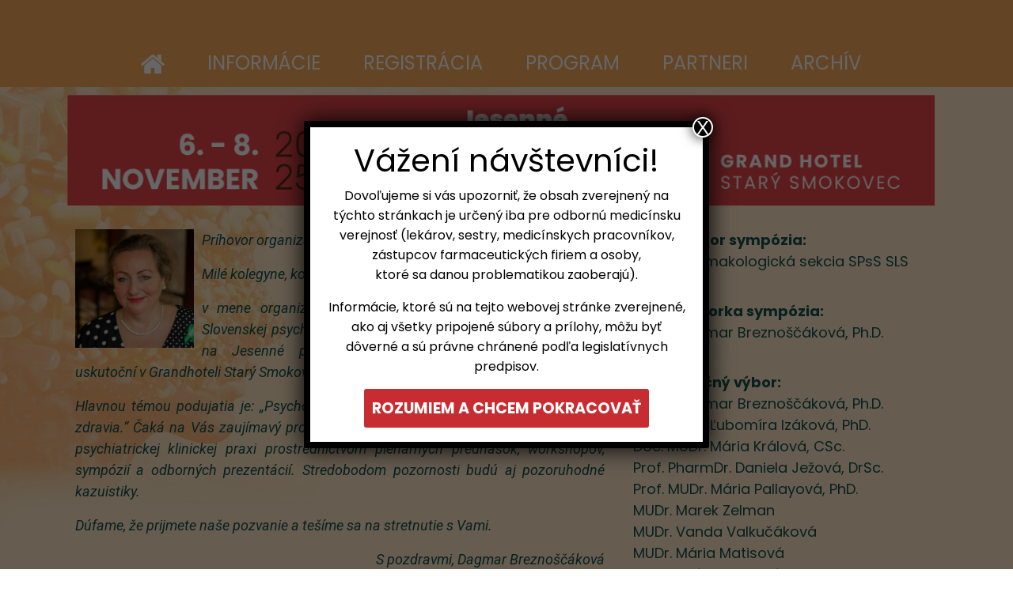

--- FILE ---
content_type: text/html; charset=UTF-8
request_url: https://www.jesennesympozium.sk/informacie/
body_size: 12583
content:


<!doctype html>
<!-- WEBING.SK | JESENNE SYMPOZIUM 2023 -->
<html lang="sk">
  <head>
    
    <meta charset="utf-8">
    <meta name="viewport" content="width=device-width, initial-scale=1">
	<link rel="icon" type="image/png" sizes="32x32" href="https://www.jesennesympozium.sk/wp-content/themes/jesennesympozium2024/favicon.png">
	



	<script src="https://code.jquery.com/jquery-3.5.1.min.js" integrity="sha256-9/aliU8dGd2tb6OSsuzixeV4y/faTqgFtohetphbbj0=" crossorigin="anonymous"></script>
	
		
	<link rel="preconnect" href="https://fonts.googleapis.com">
	<link rel="preconnect" href="https://fonts.gstatic.com" crossorigin>	
	
	<link href="https://fonts.googleapis.com/css2?family=Poppins:wght@400;700&display=swap" rel="stylesheet">

	
		
	<link href="https://cdn.jsdelivr.net/npm/bootstrap@5.1.3/dist/css/bootstrap.min.css" rel="stylesheet" integrity="sha384-1BmE4kWBq78iYhFldvKuhfTAU6auU8tT94WrHftjDbrCEXSU1oBoqyl2QvZ6jIW3" crossorigin="anonymous">
	<script src="https://cdn.jsdelivr.net/npm/bootstrap@5.1.3/dist/js/bootstrap.bundle.min.js" integrity="sha384-ka7Sk0Gln4gmtz2MlQnikT1wXgYsOg+OMhuP+IlRH9sENBO0LRn5q+8nbTov4+1p" crossorigin="anonymous"></script>	

	
	<link rel="stylesheet" href="https://www.jesennesympozium.sk/wp-content/themes/jesennesympozium2024/style.css?ver=11.6" type="text/css" media="screen" />
	<link rel="stylesheet" href="https://www.jesennesympozium.sk/wp-content/themes/jesennesympozium2024/style-menu.css?ver=4.3" type="text/css" media="screen" />
	
	
	

    <title>Jesenné sympózium | Informácie</title>
	

	<meta name='robots' content='max-image-preview:large' />
<link rel="alternate" title="oEmbed (JSON)" type="application/json+oembed" href="https://www.jesennesympozium.sk/wp-json/oembed/1.0/embed?url=https%3A%2F%2Fwww.jesennesympozium.sk%2Finformacie%2F" />
<link rel="alternate" title="oEmbed (XML)" type="text/xml+oembed" href="https://www.jesennesympozium.sk/wp-json/oembed/1.0/embed?url=https%3A%2F%2Fwww.jesennesympozium.sk%2Finformacie%2F&#038;format=xml" />
<style id='wp-img-auto-sizes-contain-inline-css' type='text/css'>
img:is([sizes=auto i],[sizes^="auto," i]){contain-intrinsic-size:3000px 1500px}
/*# sourceURL=wp-img-auto-sizes-contain-inline-css */
</style>
<style id='wp-emoji-styles-inline-css' type='text/css'>

	img.wp-smiley, img.emoji {
		display: inline !important;
		border: none !important;
		box-shadow: none !important;
		height: 1em !important;
		width: 1em !important;
		margin: 0 0.07em !important;
		vertical-align: -0.1em !important;
		background: none !important;
		padding: 0 !important;
	}
/*# sourceURL=wp-emoji-styles-inline-css */
</style>
<style id='classic-theme-styles-inline-css' type='text/css'>
/*! This file is auto-generated */
.wp-block-button__link{color:#fff;background-color:#32373c;border-radius:9999px;box-shadow:none;text-decoration:none;padding:calc(.667em + 2px) calc(1.333em + 2px);font-size:1.125em}.wp-block-file__button{background:#32373c;color:#fff;text-decoration:none}
/*# sourceURL=/wp-includes/css/classic-themes.min.css */
</style>
<link rel='stylesheet' id='elementor-icons-css' href='https://www.jesennesympozium.sk/wp-content/plugins/elementor/assets/lib/eicons/css/elementor-icons.min.css?ver=5.29.0' type='text/css' media='all' />
<link rel='stylesheet' id='elementor-frontend-css' href='https://www.jesennesympozium.sk/wp-content/plugins/elementor/assets/css/frontend-lite.min.css?ver=3.20.2' type='text/css' media='all' />
<link rel='stylesheet' id='swiper-css' href='https://www.jesennesympozium.sk/wp-content/plugins/elementor/assets/lib/swiper/v8/css/swiper.min.css?ver=8.4.5' type='text/css' media='all' />
<link rel='stylesheet' id='elementor-post-22-css' href='https://www.jesennesympozium.sk/wp-content/uploads/elementor/css/post-22.css?ver=1762181449' type='text/css' media='all' />
<link rel='stylesheet' id='elementor-post-12-css' href='https://www.jesennesympozium.sk/wp-content/uploads/elementor/css/post-12.css?ver=1762184239' type='text/css' media='all' />
<link rel='stylesheet' id='popup-maker-site-css' href='//www.jesennesympozium.sk/wp-content/uploads/pum/pum-site-styles.css?generated=1763724820&#038;ver=1.20.2' type='text/css' media='all' />
<link rel='stylesheet' id='google-fonts-1-css' href='https://fonts.googleapis.com/css?family=Roboto%3A100%2C100italic%2C200%2C200italic%2C300%2C300italic%2C400%2C400italic%2C500%2C500italic%2C600%2C600italic%2C700%2C700italic%2C800%2C800italic%2C900%2C900italic%7CRoboto+Slab%3A100%2C100italic%2C200%2C200italic%2C300%2C300italic%2C400%2C400italic%2C500%2C500italic%2C600%2C600italic%2C700%2C700italic%2C800%2C800italic%2C900%2C900italic&#038;display=swap&#038;subset=latin-ext&#038;ver=6.9' type='text/css' media='all' />
<link rel="preconnect" href="https://fonts.gstatic.com/" crossorigin><script type="text/javascript" src="https://www.jesennesympozium.sk/wp-includes/js/jquery/jquery.min.js?ver=3.7.1" id="jquery-core-js"></script>
<script type="text/javascript" src="https://www.jesennesympozium.sk/wp-includes/js/jquery/jquery-migrate.min.js?ver=3.4.1" id="jquery-migrate-js"></script>
<link rel="https://api.w.org/" href="https://www.jesennesympozium.sk/wp-json/" /><link rel="alternate" title="JSON" type="application/json" href="https://www.jesennesympozium.sk/wp-json/wp/v2/pages/12" /><link rel="EditURI" type="application/rsd+xml" title="RSD" href="https://www.jesennesympozium.sk/xmlrpc.php?rsd" />
<meta name="generator" content="WordPress 6.9" />
<link rel="canonical" href="https://www.jesennesympozium.sk/informacie/" />
<link rel='shortlink' href='https://www.jesennesympozium.sk/?p=12' />
<meta name="generator" content="Elementor 3.20.2; features: e_optimized_assets_loading, e_optimized_css_loading, additional_custom_breakpoints, block_editor_assets_optimize, e_image_loading_optimization; settings: css_print_method-external, google_font-enabled, font_display-swap">
	
	
  <style id='global-styles-inline-css' type='text/css'>
:root{--wp--preset--aspect-ratio--square: 1;--wp--preset--aspect-ratio--4-3: 4/3;--wp--preset--aspect-ratio--3-4: 3/4;--wp--preset--aspect-ratio--3-2: 3/2;--wp--preset--aspect-ratio--2-3: 2/3;--wp--preset--aspect-ratio--16-9: 16/9;--wp--preset--aspect-ratio--9-16: 9/16;--wp--preset--color--black: #000000;--wp--preset--color--cyan-bluish-gray: #abb8c3;--wp--preset--color--white: #ffffff;--wp--preset--color--pale-pink: #f78da7;--wp--preset--color--vivid-red: #cf2e2e;--wp--preset--color--luminous-vivid-orange: #ff6900;--wp--preset--color--luminous-vivid-amber: #fcb900;--wp--preset--color--light-green-cyan: #7bdcb5;--wp--preset--color--vivid-green-cyan: #00d084;--wp--preset--color--pale-cyan-blue: #8ed1fc;--wp--preset--color--vivid-cyan-blue: #0693e3;--wp--preset--color--vivid-purple: #9b51e0;--wp--preset--gradient--vivid-cyan-blue-to-vivid-purple: linear-gradient(135deg,rgb(6,147,227) 0%,rgb(155,81,224) 100%);--wp--preset--gradient--light-green-cyan-to-vivid-green-cyan: linear-gradient(135deg,rgb(122,220,180) 0%,rgb(0,208,130) 100%);--wp--preset--gradient--luminous-vivid-amber-to-luminous-vivid-orange: linear-gradient(135deg,rgb(252,185,0) 0%,rgb(255,105,0) 100%);--wp--preset--gradient--luminous-vivid-orange-to-vivid-red: linear-gradient(135deg,rgb(255,105,0) 0%,rgb(207,46,46) 100%);--wp--preset--gradient--very-light-gray-to-cyan-bluish-gray: linear-gradient(135deg,rgb(238,238,238) 0%,rgb(169,184,195) 100%);--wp--preset--gradient--cool-to-warm-spectrum: linear-gradient(135deg,rgb(74,234,220) 0%,rgb(151,120,209) 20%,rgb(207,42,186) 40%,rgb(238,44,130) 60%,rgb(251,105,98) 80%,rgb(254,248,76) 100%);--wp--preset--gradient--blush-light-purple: linear-gradient(135deg,rgb(255,206,236) 0%,rgb(152,150,240) 100%);--wp--preset--gradient--blush-bordeaux: linear-gradient(135deg,rgb(254,205,165) 0%,rgb(254,45,45) 50%,rgb(107,0,62) 100%);--wp--preset--gradient--luminous-dusk: linear-gradient(135deg,rgb(255,203,112) 0%,rgb(199,81,192) 50%,rgb(65,88,208) 100%);--wp--preset--gradient--pale-ocean: linear-gradient(135deg,rgb(255,245,203) 0%,rgb(182,227,212) 50%,rgb(51,167,181) 100%);--wp--preset--gradient--electric-grass: linear-gradient(135deg,rgb(202,248,128) 0%,rgb(113,206,126) 100%);--wp--preset--gradient--midnight: linear-gradient(135deg,rgb(2,3,129) 0%,rgb(40,116,252) 100%);--wp--preset--font-size--small: 13px;--wp--preset--font-size--medium: 20px;--wp--preset--font-size--large: 36px;--wp--preset--font-size--x-large: 42px;--wp--preset--spacing--20: 0.44rem;--wp--preset--spacing--30: 0.67rem;--wp--preset--spacing--40: 1rem;--wp--preset--spacing--50: 1.5rem;--wp--preset--spacing--60: 2.25rem;--wp--preset--spacing--70: 3.38rem;--wp--preset--spacing--80: 5.06rem;--wp--preset--shadow--natural: 6px 6px 9px rgba(0, 0, 0, 0.2);--wp--preset--shadow--deep: 12px 12px 50px rgba(0, 0, 0, 0.4);--wp--preset--shadow--sharp: 6px 6px 0px rgba(0, 0, 0, 0.2);--wp--preset--shadow--outlined: 6px 6px 0px -3px rgb(255, 255, 255), 6px 6px rgb(0, 0, 0);--wp--preset--shadow--crisp: 6px 6px 0px rgb(0, 0, 0);}:where(.is-layout-flex){gap: 0.5em;}:where(.is-layout-grid){gap: 0.5em;}body .is-layout-flex{display: flex;}.is-layout-flex{flex-wrap: wrap;align-items: center;}.is-layout-flex > :is(*, div){margin: 0;}body .is-layout-grid{display: grid;}.is-layout-grid > :is(*, div){margin: 0;}:where(.wp-block-columns.is-layout-flex){gap: 2em;}:where(.wp-block-columns.is-layout-grid){gap: 2em;}:where(.wp-block-post-template.is-layout-flex){gap: 1.25em;}:where(.wp-block-post-template.is-layout-grid){gap: 1.25em;}.has-black-color{color: var(--wp--preset--color--black) !important;}.has-cyan-bluish-gray-color{color: var(--wp--preset--color--cyan-bluish-gray) !important;}.has-white-color{color: var(--wp--preset--color--white) !important;}.has-pale-pink-color{color: var(--wp--preset--color--pale-pink) !important;}.has-vivid-red-color{color: var(--wp--preset--color--vivid-red) !important;}.has-luminous-vivid-orange-color{color: var(--wp--preset--color--luminous-vivid-orange) !important;}.has-luminous-vivid-amber-color{color: var(--wp--preset--color--luminous-vivid-amber) !important;}.has-light-green-cyan-color{color: var(--wp--preset--color--light-green-cyan) !important;}.has-vivid-green-cyan-color{color: var(--wp--preset--color--vivid-green-cyan) !important;}.has-pale-cyan-blue-color{color: var(--wp--preset--color--pale-cyan-blue) !important;}.has-vivid-cyan-blue-color{color: var(--wp--preset--color--vivid-cyan-blue) !important;}.has-vivid-purple-color{color: var(--wp--preset--color--vivid-purple) !important;}.has-black-background-color{background-color: var(--wp--preset--color--black) !important;}.has-cyan-bluish-gray-background-color{background-color: var(--wp--preset--color--cyan-bluish-gray) !important;}.has-white-background-color{background-color: var(--wp--preset--color--white) !important;}.has-pale-pink-background-color{background-color: var(--wp--preset--color--pale-pink) !important;}.has-vivid-red-background-color{background-color: var(--wp--preset--color--vivid-red) !important;}.has-luminous-vivid-orange-background-color{background-color: var(--wp--preset--color--luminous-vivid-orange) !important;}.has-luminous-vivid-amber-background-color{background-color: var(--wp--preset--color--luminous-vivid-amber) !important;}.has-light-green-cyan-background-color{background-color: var(--wp--preset--color--light-green-cyan) !important;}.has-vivid-green-cyan-background-color{background-color: var(--wp--preset--color--vivid-green-cyan) !important;}.has-pale-cyan-blue-background-color{background-color: var(--wp--preset--color--pale-cyan-blue) !important;}.has-vivid-cyan-blue-background-color{background-color: var(--wp--preset--color--vivid-cyan-blue) !important;}.has-vivid-purple-background-color{background-color: var(--wp--preset--color--vivid-purple) !important;}.has-black-border-color{border-color: var(--wp--preset--color--black) !important;}.has-cyan-bluish-gray-border-color{border-color: var(--wp--preset--color--cyan-bluish-gray) !important;}.has-white-border-color{border-color: var(--wp--preset--color--white) !important;}.has-pale-pink-border-color{border-color: var(--wp--preset--color--pale-pink) !important;}.has-vivid-red-border-color{border-color: var(--wp--preset--color--vivid-red) !important;}.has-luminous-vivid-orange-border-color{border-color: var(--wp--preset--color--luminous-vivid-orange) !important;}.has-luminous-vivid-amber-border-color{border-color: var(--wp--preset--color--luminous-vivid-amber) !important;}.has-light-green-cyan-border-color{border-color: var(--wp--preset--color--light-green-cyan) !important;}.has-vivid-green-cyan-border-color{border-color: var(--wp--preset--color--vivid-green-cyan) !important;}.has-pale-cyan-blue-border-color{border-color: var(--wp--preset--color--pale-cyan-blue) !important;}.has-vivid-cyan-blue-border-color{border-color: var(--wp--preset--color--vivid-cyan-blue) !important;}.has-vivid-purple-border-color{border-color: var(--wp--preset--color--vivid-purple) !important;}.has-vivid-cyan-blue-to-vivid-purple-gradient-background{background: var(--wp--preset--gradient--vivid-cyan-blue-to-vivid-purple) !important;}.has-light-green-cyan-to-vivid-green-cyan-gradient-background{background: var(--wp--preset--gradient--light-green-cyan-to-vivid-green-cyan) !important;}.has-luminous-vivid-amber-to-luminous-vivid-orange-gradient-background{background: var(--wp--preset--gradient--luminous-vivid-amber-to-luminous-vivid-orange) !important;}.has-luminous-vivid-orange-to-vivid-red-gradient-background{background: var(--wp--preset--gradient--luminous-vivid-orange-to-vivid-red) !important;}.has-very-light-gray-to-cyan-bluish-gray-gradient-background{background: var(--wp--preset--gradient--very-light-gray-to-cyan-bluish-gray) !important;}.has-cool-to-warm-spectrum-gradient-background{background: var(--wp--preset--gradient--cool-to-warm-spectrum) !important;}.has-blush-light-purple-gradient-background{background: var(--wp--preset--gradient--blush-light-purple) !important;}.has-blush-bordeaux-gradient-background{background: var(--wp--preset--gradient--blush-bordeaux) !important;}.has-luminous-dusk-gradient-background{background: var(--wp--preset--gradient--luminous-dusk) !important;}.has-pale-ocean-gradient-background{background: var(--wp--preset--gradient--pale-ocean) !important;}.has-electric-grass-gradient-background{background: var(--wp--preset--gradient--electric-grass) !important;}.has-midnight-gradient-background{background: var(--wp--preset--gradient--midnight) !important;}.has-small-font-size{font-size: var(--wp--preset--font-size--small) !important;}.has-medium-font-size{font-size: var(--wp--preset--font-size--medium) !important;}.has-large-font-size{font-size: var(--wp--preset--font-size--large) !important;}.has-x-large-font-size{font-size: var(--wp--preset--font-size--x-large) !important;}
/*# sourceURL=global-styles-inline-css */
</style>
</head>
  <body>
  
  



	<div id="top_heading_wrapper">
	
		
		
		<div id="top_opener"><img src="https://www.jesennesympozium.sk/wp-content/themes/jesennesympozium2024/images/top_menu_opener.svg" width="30"></div>
		<div id="top_menu">
			
			
		
			<ul>
				
	<li><a href="https://www.jesennesympozium.sk/"><span class="menu_anchor_span"><img src="https://www.jesennesympozium.sk/wp-content/themes/jesennesympozium2024/images/home.svg" width="30"></span></a></li>
	<li><a href="https://www.jesennesympozium.sk/informacie/"  onclick="javascript:return false;"><span class="menu_anchor_span">INFORMÁCIE</span></a></li>

	
	<li><a href="https://www.jesennesympozium.sk/registracia/" onclick="javascript:return false;"><span class="menu_anchor_span">REGISTRÁCIA</span></a></li>
	<li><a href="https://www.jesennesympozium.sk/program/" onclick="javascript:return false;"><span class="menu_anchor_span">PROGRAM</span></a></li>
	<li><a href="https://www.jesennesympozium.sk/partneri/" onclick="javascript:return false;"><span class="menu_anchor_span">PARTNERI</span></a></li>
	<li><a href="https://www.jesennesympozium.sk/archiv/"><span class="menu_anchor_span">ARCHÍV</span></a></li>
	
	
	
</ul>		
		
		
		</div>
	
	
	</div>
	
	<div style="clear:both;"></div>
	
	<div id="content_wrapper">
	
	
	
	
	<div class="container">
	            <!--<h1>Informácie</h1>-->
            		<div data-elementor-type="wp-page" data-elementor-id="12" class="elementor elementor-12">
						<section class="elementor-section elementor-top-section elementor-element elementor-element-74abe5d elementor-section-boxed elementor-section-height-default elementor-section-height-default" data-id="74abe5d" data-element_type="section">
						<div class="elementor-container elementor-column-gap-default">
					<div class="elementor-column elementor-col-100 elementor-top-column elementor-element elementor-element-1b8304f" data-id="1b8304f" data-element_type="column">
			<div class="elementor-widget-wrap elementor-element-populated">
						<div class="elementor-element elementor-element-5a63006 img-fluid elementor-widget elementor-widget-image" data-id="5a63006" data-element_type="widget" data-widget_type="image.default">
				<div class="elementor-widget-container">
			<style>/*! elementor - v3.20.0 - 20-03-2024 */
.elementor-widget-image{text-align:center}.elementor-widget-image a{display:inline-block}.elementor-widget-image a img[src$=".svg"]{width:48px}.elementor-widget-image img{vertical-align:middle;display:inline-block}</style>											<a href="https://www.kongresovyhotelchopok.sk/" target="_blank">
							<img fetchpriority="high" decoding="async" width="1200" height="153" src="https://www.jesennesympozium.sk/wp-content/uploads/2025/06/jesenne-sympozium-banner-2025-red-v3.png" class="attachment-full size-full wp-image-1082" alt="" srcset="https://www.jesennesympozium.sk/wp-content/uploads/2025/06/jesenne-sympozium-banner-2025-red-v3.png 1200w, https://www.jesennesympozium.sk/wp-content/uploads/2025/06/jesenne-sympozium-banner-2025-red-v3-300x38.png 300w, https://www.jesennesympozium.sk/wp-content/uploads/2025/06/jesenne-sympozium-banner-2025-red-v3-1024x131.png 1024w, https://www.jesennesympozium.sk/wp-content/uploads/2025/06/jesenne-sympozium-banner-2025-red-v3-768x98.png 768w" sizes="(max-width: 1200px) 100vw, 1200px" />								</a>
													</div>
				</div>
				<section class="elementor-section elementor-inner-section elementor-element elementor-element-cd868b9 elementor-section-boxed elementor-section-height-default elementor-section-height-default" data-id="cd868b9" data-element_type="section">
						<div class="elementor-container elementor-column-gap-default">
					<div class="elementor-column elementor-col-50 elementor-inner-column elementor-element elementor-element-29a44fc" data-id="29a44fc" data-element_type="column">
			<div class="elementor-widget-wrap elementor-element-populated">
						<div class="elementor-element elementor-element-6459185 elementor-widget__width-initial elementor-widget elementor-widget-text-editor" data-id="6459185" data-element_type="widget" data-widget_type="text-editor.default">
				<div class="elementor-widget-container">
			<style>/*! elementor - v3.20.0 - 20-03-2024 */
.elementor-widget-text-editor.elementor-drop-cap-view-stacked .elementor-drop-cap{background-color:#69727d;color:#fff}.elementor-widget-text-editor.elementor-drop-cap-view-framed .elementor-drop-cap{color:#69727d;border:3px solid;background-color:transparent}.elementor-widget-text-editor:not(.elementor-drop-cap-view-default) .elementor-drop-cap{margin-top:8px}.elementor-widget-text-editor:not(.elementor-drop-cap-view-default) .elementor-drop-cap-letter{width:1em;height:1em}.elementor-widget-text-editor .elementor-drop-cap{float:left;text-align:center;line-height:1;font-size:50px}.elementor-widget-text-editor .elementor-drop-cap-letter{display:inline-block}</style>				<p><img decoding="async" style="margin-right: 10px; margin-bottom: 10px;" src="https://www.jesennesympozium.sk/wp-content/uploads/2023/02/dagmar-breznoscakova-150x150.jpg" alt="" width="150" height="150" align="left" />Príhovor organizátora</p><p>Milé kolegyne, kolegovia, priatelia,</p><p>v mene organizačného výboru Psychofarmakologickej sekcie Slovenskej psychiatrickej spoločnosti SLS Vás srdečne pozývam na Jesenné psychofarmakologické sympózium, ktoré sa uskutoční v Grandhoteli Starý Smokovec v dňoch 6.- 8. novembra 2025.</p><p>Hlavnou témou podujatia je: &#8222;Psychofarmakológia pre lepšiu budúcnosť duševného zdravia.&#8220; Čaká na Vás zaujímavý program, ktorý ponúkne široké spektrum inovácií v psychiatrickej klinickej praxi prostredníctvom plenárnych prednášok, workshopov, sympózií a odborných prezentácií. Stredobodom pozornosti budú aj pozoruhodné kazuistiky.</p><p>Dúfame, že prijmete naše pozvanie a tešíme sa na stretnutie s Vami.</p><p style="text-align: right;">S pozdravmi, Dagmar Breznoščáková<br />a organizačný tím podujatia </p>						</div>
				</div>
					</div>
		</div>
				<div class="elementor-column elementor-col-50 elementor-inner-column elementor-element elementor-element-1f09053" data-id="1f09053" data-element_type="column">
			<div class="elementor-widget-wrap elementor-element-populated">
						<div class="elementor-element elementor-element-fcfbac7 elementor-widget elementor-widget-text-editor" data-id="fcfbac7" data-element_type="widget" data-widget_type="text-editor.default">
				<div class="elementor-widget-container">
							<p><b>Organizátor sympózia:<br /></b>Psychofarmakologická sekcia SPsS SLS</p>						</div>
				</div>
				<div class="elementor-element elementor-element-d2ae01a elementor-widget elementor-widget-text-editor" data-id="d2ae01a" data-element_type="widget" data-widget_type="text-editor.default">
				<div class="elementor-widget-container">
							<p><b>Koordinátorka sympózia:<br /></b>MUDr. Dagmar Breznoščáková, Ph.D.</p>						</div>
				</div>
				<div class="elementor-element elementor-element-2b50698 elementor-widget elementor-widget-text-editor" data-id="2b50698" data-element_type="widget" data-widget_type="text-editor.default">
				<div class="elementor-widget-container">
							<p><span style="font-weight: bold;">Organizačný výbor:<br></span>MUDr. Dagmar Breznoščáková, Ph.D.<br>Doc. MUDr. Ľubomíra Izáková, PhD.<br>Doc. MUDr. Mária Králová, CSc.<br>Prof. PharmDr. Daniela Ježová, DrSc.<br>Prof. MUDr. Mária Pallayová, PhD.&nbsp;&nbsp;<br>MUDr. Marek Zelman<br>MUDr. Vanda Valkučáková<br>MUDr. Mária Matisová<br>MUDr. Beáta Korbová</p>						</div>
				</div>
					</div>
		</div>
					</div>
		</section>
				<section class="elementor-section elementor-inner-section elementor-element elementor-element-79170ef p_bez_margin elementor-section-boxed elementor-section-height-default elementor-section-height-default" data-id="79170ef" data-element_type="section">
						<div class="elementor-container elementor-column-gap-default">
					<div class="elementor-column elementor-col-100 elementor-inner-column elementor-element elementor-element-1ef39ce" data-id="1ef39ce" data-element_type="column">
			<div class="elementor-widget-wrap">
							</div>
		</div>
					</div>
		</section>
				<section class="elementor-section elementor-inner-section elementor-element elementor-element-b883a61 p_bez_margin elementor-section-boxed elementor-section-height-default elementor-section-height-default" data-id="b883a61" data-element_type="section">
						<div class="elementor-container elementor-column-gap-default">
					<div class="elementor-column elementor-col-100 elementor-inner-column elementor-element elementor-element-34b2e74" data-id="34b2e74" data-element_type="column">
			<div class="elementor-widget-wrap elementor-element-populated">
						<div class="elementor-element elementor-element-212fd49 elementor-widget elementor-widget-text-editor" data-id="212fd49" data-element_type="widget" data-widget_type="text-editor.default">
				<div class="elementor-widget-container">
							<p><b>Hodnotenie ARS CME</b></p><p>Konferencia je zaradená do kontinuálneho medicínskeho vzdelávania ARS CME. Kredity budú účastníkovi priznané v zmysle vyhlášky MZ SR č. 74⁄2019 Z. z. v znení neskorších predpisov a na základe zmluvy medzi SLK, SLS a Európskou akreditačnou radou. Potvrdenie o účasti na vzdelávacej aktivite CME si nájdu účastníci na stránke cmeportal.sk – po prihlásení do svojho konta pod názvom danej aktivity.</p><p>Účastníkom, ktorí nemajú vytvorené konto, zašleme potvrdenie o účasti e‑mailom.</p><p>Sestry si kredity za aktivitu sústavného vzdelávania nájdu po prihlásení do svojho konta na sksapa.sk v časti moje kredity. </p><p> </p><p><b>Kredity za aktívnu účasť (za každý príspevok)</b></p><table style="border: none;"><tbody><tr><td style="border: none;">Prvý autor slovenský / zahraničný</td><td style="border: none;"><b>10 kreditov / 15 kreditov</b></td></tr><tr><td style="border: none;">Dvaja spoluautori slovenskí / zahraniční</td><td style="border: none;"><b>5 kreditov / 10 kreditov</b></td></tr></tbody></table>						</div>
				</div>
					</div>
		</div>
					</div>
		</section>
				<div class="elementor-element elementor-element-2fcfcec elementor-widget-divider--view-line elementor-widget elementor-widget-divider" data-id="2fcfcec" data-element_type="widget" data-widget_type="divider.default">
				<div class="elementor-widget-container">
			<style>/*! elementor - v3.20.0 - 20-03-2024 */
.elementor-widget-divider{--divider-border-style:none;--divider-border-width:1px;--divider-color:#0c0d0e;--divider-icon-size:20px;--divider-element-spacing:10px;--divider-pattern-height:24px;--divider-pattern-size:20px;--divider-pattern-url:none;--divider-pattern-repeat:repeat-x}.elementor-widget-divider .elementor-divider{display:flex}.elementor-widget-divider .elementor-divider__text{font-size:15px;line-height:1;max-width:95%}.elementor-widget-divider .elementor-divider__element{margin:0 var(--divider-element-spacing);flex-shrink:0}.elementor-widget-divider .elementor-icon{font-size:var(--divider-icon-size)}.elementor-widget-divider .elementor-divider-separator{display:flex;margin:0;direction:ltr}.elementor-widget-divider--view-line_icon .elementor-divider-separator,.elementor-widget-divider--view-line_text .elementor-divider-separator{align-items:center}.elementor-widget-divider--view-line_icon .elementor-divider-separator:after,.elementor-widget-divider--view-line_icon .elementor-divider-separator:before,.elementor-widget-divider--view-line_text .elementor-divider-separator:after,.elementor-widget-divider--view-line_text .elementor-divider-separator:before{display:block;content:"";border-block-end:0;flex-grow:1;border-block-start:var(--divider-border-width) var(--divider-border-style) var(--divider-color)}.elementor-widget-divider--element-align-left .elementor-divider .elementor-divider-separator>.elementor-divider__svg:first-of-type{flex-grow:0;flex-shrink:100}.elementor-widget-divider--element-align-left .elementor-divider-separator:before{content:none}.elementor-widget-divider--element-align-left .elementor-divider__element{margin-left:0}.elementor-widget-divider--element-align-right .elementor-divider .elementor-divider-separator>.elementor-divider__svg:last-of-type{flex-grow:0;flex-shrink:100}.elementor-widget-divider--element-align-right .elementor-divider-separator:after{content:none}.elementor-widget-divider--element-align-right .elementor-divider__element{margin-right:0}.elementor-widget-divider--element-align-start .elementor-divider .elementor-divider-separator>.elementor-divider__svg:first-of-type{flex-grow:0;flex-shrink:100}.elementor-widget-divider--element-align-start .elementor-divider-separator:before{content:none}.elementor-widget-divider--element-align-start .elementor-divider__element{margin-inline-start:0}.elementor-widget-divider--element-align-end .elementor-divider .elementor-divider-separator>.elementor-divider__svg:last-of-type{flex-grow:0;flex-shrink:100}.elementor-widget-divider--element-align-end .elementor-divider-separator:after{content:none}.elementor-widget-divider--element-align-end .elementor-divider__element{margin-inline-end:0}.elementor-widget-divider:not(.elementor-widget-divider--view-line_text):not(.elementor-widget-divider--view-line_icon) .elementor-divider-separator{border-block-start:var(--divider-border-width) var(--divider-border-style) var(--divider-color)}.elementor-widget-divider--separator-type-pattern{--divider-border-style:none}.elementor-widget-divider--separator-type-pattern.elementor-widget-divider--view-line .elementor-divider-separator,.elementor-widget-divider--separator-type-pattern:not(.elementor-widget-divider--view-line) .elementor-divider-separator:after,.elementor-widget-divider--separator-type-pattern:not(.elementor-widget-divider--view-line) .elementor-divider-separator:before,.elementor-widget-divider--separator-type-pattern:not([class*=elementor-widget-divider--view]) .elementor-divider-separator{width:100%;min-height:var(--divider-pattern-height);-webkit-mask-size:var(--divider-pattern-size) 100%;mask-size:var(--divider-pattern-size) 100%;-webkit-mask-repeat:var(--divider-pattern-repeat);mask-repeat:var(--divider-pattern-repeat);background-color:var(--divider-color);-webkit-mask-image:var(--divider-pattern-url);mask-image:var(--divider-pattern-url)}.elementor-widget-divider--no-spacing{--divider-pattern-size:auto}.elementor-widget-divider--bg-round{--divider-pattern-repeat:round}.rtl .elementor-widget-divider .elementor-divider__text{direction:rtl}.e-con-inner>.elementor-widget-divider,.e-con>.elementor-widget-divider{width:var(--container-widget-width,100%);--flex-grow:var(--container-widget-flex-grow)}</style>		<div class="elementor-divider">
			<span class="elementor-divider-separator">
						</span>
		</div>
				</div>
				</div>
				<section class="elementor-section elementor-inner-section elementor-element elementor-element-cef5649 elementor-section-boxed elementor-section-height-default elementor-section-height-default" data-id="cef5649" data-element_type="section">
						<div class="elementor-container elementor-column-gap-default">
					<div class="elementor-column elementor-col-50 elementor-inner-column elementor-element elementor-element-9c563b6" data-id="9c563b6" data-element_type="column">
			<div class="elementor-widget-wrap elementor-element-populated">
						<div class="elementor-element elementor-element-41b564a elementor-widget elementor-widget-image" data-id="41b564a" data-element_type="widget" data-widget_type="image.default">
				<div class="elementor-widget-container">
													<img decoding="async" width="1024" height="484" src="https://www.jesennesympozium.sk/wp-content/uploads/2025/04/1920_Marek_Hajkovsky_foto_GHS_2018_11_kopie_5e7b638909b95-1024x484.jpg" class="attachment-large size-large wp-image-1017" alt="" srcset="https://www.jesennesympozium.sk/wp-content/uploads/2025/04/1920_Marek_Hajkovsky_foto_GHS_2018_11_kopie_5e7b638909b95-1024x484.jpg 1024w, https://www.jesennesympozium.sk/wp-content/uploads/2025/04/1920_Marek_Hajkovsky_foto_GHS_2018_11_kopie_5e7b638909b95-300x142.jpg 300w, https://www.jesennesympozium.sk/wp-content/uploads/2025/04/1920_Marek_Hajkovsky_foto_GHS_2018_11_kopie_5e7b638909b95-768x363.jpg 768w, https://www.jesennesympozium.sk/wp-content/uploads/2025/04/1920_Marek_Hajkovsky_foto_GHS_2018_11_kopie_5e7b638909b95-1536x726.jpg 1536w, https://www.jesennesympozium.sk/wp-content/uploads/2025/04/1920_Marek_Hajkovsky_foto_GHS_2018_11_kopie_5e7b638909b95.jpg 1920w" sizes="(max-width: 1024px) 100vw, 1024px" />													</div>
				</div>
					</div>
		</div>
				<div class="elementor-column elementor-col-50 elementor-inner-column elementor-element elementor-element-58e40a5" data-id="58e40a5" data-element_type="column">
			<div class="elementor-widget-wrap elementor-element-populated">
						<div class="elementor-element elementor-element-2953867 elementor-widget elementor-widget-text-editor" data-id="2953867" data-element_type="widget" data-widget_type="text-editor.default">
				<div class="elementor-widget-container">
							<p><span style="font-weight: bold;">GRAND HOTEL, Starý Smokovec</span></p><p>Starý Smokovec 38<br />062 01 Vysoké Tatry</p><p><a href="https://www.tmrhotels.com/grandhotel-stary-smokovec/sk/">www.tmrhotels.com/grandhotel-stary-smokovec/sk/</a></p>						</div>
				</div>
					</div>
		</div>
					</div>
		</section>
				<section class="elementor-section elementor-inner-section elementor-element elementor-element-b599801 elementor-section-boxed elementor-section-height-default elementor-section-height-default" data-id="b599801" data-element_type="section">
						<div class="elementor-container elementor-column-gap-default">
					<div class="elementor-column elementor-col-50 elementor-inner-column elementor-element elementor-element-5dc70e6" data-id="5dc70e6" data-element_type="column">
			<div class="elementor-widget-wrap elementor-element-populated">
						<div class="elementor-element elementor-element-ea6935e elementor-widget elementor-widget-text-editor" data-id="ea6935e" data-element_type="widget" data-widget_type="text-editor.default">
				<div class="elementor-widget-container">
							<p class="MsoListParagraph"><b>Ceny ubytovania s&nbsp;raňajkami</b></p>
<p class="MsoListParagraph">Izba štandard obsadená 1 osobou – <b>130 € / noc<br></b>Izba štandard obsadená 2 osobami – <b>150 € / noc</b></p>
<p class="MsoListParagraph"><b>Miestny poplatok – 3,50 € / osoba / noc&nbsp;</b></p>						</div>
				</div>
					</div>
		</div>
				<div class="elementor-column elementor-col-50 elementor-inner-column elementor-element elementor-element-0c1da00" data-id="0c1da00" data-element_type="column">
			<div class="elementor-widget-wrap elementor-element-populated">
						<div class="elementor-element elementor-element-4bab778 elementor-widget elementor-widget-text-editor" data-id="4bab778" data-element_type="widget" data-widget_type="text-editor.default">
				<div class="elementor-widget-container">
							<p><b>Storno podmienky</b></p><table><tbody><tr><td style="border: none;"><b>46 a viac dní</b> pred nástupom na ubytovanie</td><td style="border: none;">0% z celkovej ceny ubytovania</td></tr><tr><td style="border: none;"><b>45 – 35 dní</b> pred nástupom na ubytovane</td><td style="border: none;">50% z celkovej ceny ubytovania</td></tr><tr><td style="border: none;"><b>34 – 25 dní</b> pred nástupom na ubytovanie</td><td style="border: none;">70% z celkovej ceny ubytovania</td></tr><tr><td style="border: none;"><b>24 – 15 dní</b> pred nástupom na ubytovanie</td><td style="border: none;">80% z celkovej ceny ubytovania</td></tr><tr><td style="border: none;"><b>14 –  deň nástupu</b> na ubytovanie</td><td style="border: none;">100% z celkovej ceny ubytovania</td></tr></tbody></table>						</div>
				</div>
					</div>
		</div>
					</div>
		</section>
				<div class="elementor-element elementor-element-be7c56b elementor-widget-divider--view-line elementor-widget elementor-widget-divider" data-id="be7c56b" data-element_type="widget" data-widget_type="divider.default">
				<div class="elementor-widget-container">
					<div class="elementor-divider">
			<span class="elementor-divider-separator">
						</span>
		</div>
				</div>
				</div>
				<section class="elementor-section elementor-inner-section elementor-element elementor-element-fff786a elementor-section-boxed elementor-section-height-default elementor-section-height-default" data-id="fff786a" data-element_type="section">
						<div class="elementor-container elementor-column-gap-default">
					<div class="elementor-column elementor-col-100 elementor-inner-column elementor-element elementor-element-3ed7f53" data-id="3ed7f53" data-element_type="column" data-settings="{&quot;background_background&quot;:&quot;classic&quot;}">
			<div class="elementor-widget-wrap">
							</div>
		</div>
					</div>
		</section>
					</div>
		</div>
					</div>
		</section>
				</div>
		    
	</div>
	
	
	</div>
	<div id="footer_wrapper">
	
		<div class="container">
		
			<div class="row">
			
				<div class="col-lg-2">
					
					<img src="https://www.jesennesympozium.sk/wp-content/themes/jesennesympozium2024/images/kami-logo.png" class="img-fluid">
				
				</div>
				
				<div class="col-lg-2">
					
					
				
				</div>
				
				
				<div class="col-lg-4">
				
				<strong>ORGANIZAČNÝ SEKRETARIÁT</strong><br>

Agentúra KAMI, s. r. o.<br>
Letná 82 / 75, 052 01 Spišská Nová Ves<br>
				</div>
				
				<div class="col-lg-4">
				

<br>
Mgr. Miroslava Kozáková<br>
e-mail: <a href="mailto:agenturakami@agenturakami.sk">agenturakami@agenturakami.sk</a><br>
tel: <a href="tel:+421948656488">0948 65 64 88</a><br>
				</div>
			
			
			</div>
		
		</div>
	
	
	</div>
	
	<footer>
	
		<div class="container">
		
			<div class="row">
			
				<div class="col-lg-6 text-left">
				
				<a href="https://www.webing.sk" target="_blank">Tvorba web stránok - Webing.sk</a>
				
				</div>
				
				<div class="col-lg-6 text-right">
				
				 | <a href="https://www.osobnyudaj.sk/informovanie/36706272/sk/zakladne-informacie" target="_blank">Ochrana osobných údajov</a> | <a href="https://www.agenturakami.sk/vop" target="_blank">Všeobecné obchodné podmienky</a> | <a href="https://www.agenturakami.sk/platba/" target="_blank">Online platba</a> |
				
				</div>
			
			</div>
		
		</div>
	
	
	</footer>
	
 <script>
  $('#top_opener').click(function(){
  
	$('#top_menu').toggle(100);
  
  });
  
  /*
  $("#program-stvrtok").on('mouseover', function(){
	  $("#program-stvrtok").animate({
		 'height' : '200px',
		 'queue': 'true'
	  },250);
  });
  $("#program-stvrtok").on('mouseout', function(){
	  $("#program-stvrtok").animate({
		 'height' : '150px',
		 'queue': 'true'
	  },250);
  });
  
  $("#program-piatok").on('mouseover', function(){
	  $("#program-piatok").animate({
		 'height' : '200px',
		 'queue': 'true'
	  },250);
  });
  $("#program-piatok").on('mouseout', function(){
	  $("#program-piatok").animate({
		 'height' : '150px',
		 'queue': 'true'
	  },250);
  });
  
  $("#program-sobota").on('mouseover', function(){
	  $("#program-sobota").animate({
		 'height' : '200px',
		 'queue': 'true'
	  },250);
  });
  $("#program-sobota").on('mouseout', function(){
	  $("#program-sobota").animate({
		 'height' : '150px',
		 'queue': 'true'
	  },250);
  });
  
  */
  var programStvrtokOtvoreny = false;
  var programPiatokOtvoreny = false;
  var programSobotaOtvoreny = false;


  $("#program-stvrtok").on('click', function(){
	  
	  if (programStvrtokOtvoreny == false) {
	  
		$("#program-stvrtok").animate({
			 'height' : '100%'
			 
		  },250, function(){
			  $("#program-stvrtok .program-plus").hide(500);
			  $("#program-stvrtok .program-minus").show(500);
			  programStvrtokOtvoreny = true;
		  });
	  }
		  
		if (programStvrtokOtvoreny == true) {
	  
		$("#program-stvrtok").animate({
			 'height' : '150px'
			 
		  },250, function(){
			  $("#program-stvrtok .program-plus").show(500);
			  $("#program-stvrtok .program-minus").hide(500);
			  programStvrtokOtvoreny = false;
		  });
		}
  });
  
  
  $("#program-piatok").on('click', function(){
	  
	  if (programPiatokOtvoreny == false) {
	  
		$("#program-piatok").animate({
			 'height' : '100%'
			 
		  },250, function(){
			  $("#program-piatok .program-plus").hide(500);
			  $("#program-piatok .program-minus").show(500);
			  programPiatokOtvoreny = true;
		  });
	  }
		  
		if (programPiatokOtvoreny == true) {
	  
		$("#program-piatok").animate({
			 'height' : '150px'
			 
		  },250, function(){
			  $("#program-piatok .program-plus").show(500);
			  $("#program-piatok .program-minus").hide(500);
			  programPiatokOtvoreny = false;
		  });
		}
  });  
  
  
  
  $("#program-sobota").on('click', function(){
	  
	  if (programSobotaOtvoreny == false) {
	  
		$("#program-sobota").animate({
			 'height' : '100%'
			 
		  },250, function(){
			  $("#program-sobota .program-plus").hide(500);
			  $("#program-sobota .program-minus").show(500);
			  programSobotaOtvoreny = true;
		  });
	  }
		  
		if (programSobotaOtvoreny == true) {
	  
		$("#program-sobota").animate({
			 'height' : '150px'
			 
		  },250, function(){
			  $("#program-sobota .program-plus").show(500);
			  $("#program-sobota .program-minus").hide(500);
			  programSobotaOtvoreny = false;
		  });
		}
  });  

  
  
  
  
  </script>
</body>
</html>

<script type="speculationrules">
{"prefetch":[{"source":"document","where":{"and":[{"href_matches":"/*"},{"not":{"href_matches":["/wp-*.php","/wp-admin/*","/wp-content/uploads/*","/wp-content/*","/wp-content/plugins/*","/wp-content/themes/jesennesympozium2024/*","/*\\?(.+)"]}},{"not":{"selector_matches":"a[rel~=\"nofollow\"]"}},{"not":{"selector_matches":".no-prefetch, .no-prefetch a"}}]},"eagerness":"conservative"}]}
</script>
<div id="pum-801" role="dialog" aria-modal="false"  class="pum pum-overlay pum-theme-793 pum-theme-lightbox popmake-overlay auto_open click_open" data-popmake="{&quot;id&quot;:801,&quot;slug&quot;:&quot;info&quot;,&quot;theme_id&quot;:793,&quot;cookies&quot;:[{&quot;event&quot;:&quot;on_popup_close&quot;,&quot;settings&quot;:{&quot;name&quot;:&quot;pum-801&quot;,&quot;key&quot;:&quot;&quot;,&quot;session&quot;:true,&quot;path&quot;:true,&quot;time&quot;:&quot;1 day&quot;}}],&quot;triggers&quot;:[{&quot;type&quot;:&quot;auto_open&quot;,&quot;settings&quot;:{&quot;cookie_name&quot;:[&quot;pum-801&quot;],&quot;delay&quot;:&quot;500&quot;}},{&quot;type&quot;:&quot;click_open&quot;,&quot;settings&quot;:{&quot;extra_selectors&quot;:&quot;&quot;,&quot;cookie_name&quot;:null}}],&quot;mobile_disabled&quot;:null,&quot;tablet_disabled&quot;:null,&quot;meta&quot;:{&quot;display&quot;:{&quot;stackable&quot;:false,&quot;overlay_disabled&quot;:false,&quot;scrollable_content&quot;:false,&quot;disable_reposition&quot;:false,&quot;size&quot;:&quot;small&quot;,&quot;responsive_min_width&quot;:&quot;0%&quot;,&quot;responsive_min_width_unit&quot;:false,&quot;responsive_max_width&quot;:&quot;100%&quot;,&quot;responsive_max_width_unit&quot;:false,&quot;custom_width&quot;:&quot;640px&quot;,&quot;custom_width_unit&quot;:false,&quot;custom_height&quot;:&quot;380px&quot;,&quot;custom_height_unit&quot;:false,&quot;custom_height_auto&quot;:false,&quot;location&quot;:&quot;center&quot;,&quot;position_from_trigger&quot;:false,&quot;position_top&quot;:&quot;100&quot;,&quot;position_left&quot;:&quot;0&quot;,&quot;position_bottom&quot;:&quot;0&quot;,&quot;position_right&quot;:&quot;0&quot;,&quot;position_fixed&quot;:false,&quot;animation_type&quot;:&quot;fade&quot;,&quot;animation_speed&quot;:&quot;350&quot;,&quot;animation_origin&quot;:&quot;center top&quot;,&quot;overlay_zindex&quot;:false,&quot;zindex&quot;:&quot;1999999999&quot;},&quot;close&quot;:{&quot;text&quot;:&quot;X&quot;,&quot;button_delay&quot;:&quot;0&quot;,&quot;overlay_click&quot;:false,&quot;esc_press&quot;:false,&quot;f4_press&quot;:false},&quot;click_open&quot;:[]}}">

	<div id="popmake-801" class="pum-container popmake theme-793 pum-responsive pum-responsive-small responsive size-small">

				
				
		
				<div class="pum-content popmake-content" tabindex="0">
			<h1 style="text-align: center;">Vážení návštevníci!</h1>
<p style="text-align: center;"><strong>Dovoľujeme si vás upozorniť, že obsah zverejnený na týchto stránkach je určený iba pre odbornú medicínsku verejnosť (lekárov, sestry, medicínskych pracovníkov, zástupcov farmaceutických firiem a osoby,<br />
ktoré sa danou problematikou zaoberajú).</strong></p>
<p style="text-align: center;">Informácie, ktoré sú na tejto webovej stránke zverejnené, ako aj všetky pripojené súbory a prílohy, môžu byť dôverné a sú právne chránené podľa legislatívnych predpisov.</p>
<p><center><button class="pum-close popmake-close">ROZUMIEM A CHCEM POKRACOVAŤ</button></center></p>
		</div>

				
							<button type="button" class="pum-close popmake-close" aria-label="Close">
			X			</button>
		
	</div>

</div>
<script type="text/javascript" src="https://www.jesennesympozium.sk/wp-includes/js/jquery/ui/core.min.js?ver=1.13.3" id="jquery-ui-core-js"></script>
<script type="text/javascript" id="popup-maker-site-js-extra">
/* <![CDATA[ */
var pum_vars = {"version":"1.20.2","pm_dir_url":"https://www.jesennesympozium.sk/wp-content/plugins/popup-maker/","ajaxurl":"https://www.jesennesympozium.sk/wp-admin/admin-ajax.php","restapi":"https://www.jesennesympozium.sk/wp-json/pum/v1","rest_nonce":null,"default_theme":"792","debug_mode":"","disable_tracking":"","home_url":"/","message_position":"top","core_sub_forms_enabled":"1","popups":[],"cookie_domain":"","analytics_route":"analytics","analytics_api":"https://www.jesennesympozium.sk/wp-json/pum/v1"};
var pum_sub_vars = {"ajaxurl":"https://www.jesennesympozium.sk/wp-admin/admin-ajax.php","message_position":"top"};
var pum_popups = {"pum-801":{"triggers":[{"type":"auto_open","settings":{"cookie_name":["pum-801"],"delay":"500"}}],"cookies":[{"event":"on_popup_close","settings":{"name":"pum-801","key":"","session":true,"path":true,"time":"1 day"}}],"disable_on_mobile":false,"disable_on_tablet":false,"atc_promotion":null,"explain":null,"type_section":null,"theme_id":"793","size":"small","responsive_min_width":"0%","responsive_max_width":"100%","custom_width":"640px","custom_height_auto":false,"custom_height":"380px","scrollable_content":false,"animation_type":"fade","animation_speed":"350","animation_origin":"center top","open_sound":"none","custom_sound":"","location":"center","position_top":"100","position_bottom":"0","position_left":"0","position_right":"0","position_from_trigger":false,"position_fixed":false,"overlay_disabled":false,"stackable":false,"disable_reposition":false,"zindex":"1999999999","close_button_delay":"0","fi_promotion":null,"close_on_form_submission":false,"close_on_form_submission_delay":"0","close_on_overlay_click":false,"close_on_esc_press":false,"close_on_f4_press":false,"disable_form_reopen":false,"disable_accessibility":false,"theme_slug":"lightbox","id":801,"slug":"info"}};
//# sourceURL=popup-maker-site-js-extra
/* ]]> */
</script>
<script type="text/javascript" src="//www.jesennesympozium.sk/wp-content/uploads/pum/pum-site-scripts.js?defer&amp;generated=1763724820&amp;ver=1.20.2" id="popup-maker-site-js"></script>
<script type="text/javascript" src="https://www.jesennesympozium.sk/wp-content/plugins/elementor/assets/js/webpack.runtime.min.js?ver=3.20.2" id="elementor-webpack-runtime-js"></script>
<script type="text/javascript" src="https://www.jesennesympozium.sk/wp-content/plugins/elementor/assets/js/frontend-modules.min.js?ver=3.20.2" id="elementor-frontend-modules-js"></script>
<script type="text/javascript" src="https://www.jesennesympozium.sk/wp-content/plugins/elementor/assets/lib/waypoints/waypoints.min.js?ver=4.0.2" id="elementor-waypoints-js"></script>
<script type="text/javascript" id="elementor-frontend-js-before">
/* <![CDATA[ */
var elementorFrontendConfig = {"environmentMode":{"edit":false,"wpPreview":false,"isScriptDebug":false},"i18n":{"shareOnFacebook":"Zdie\u013ea\u0165 na Facebooku","shareOnTwitter":"Zdie\u013ea\u0165 na Twitteri","pinIt":"Pripn\u00fa\u0165","download":"Stiahnu\u0165","downloadImage":"Stiahnu\u0165 obr\u00e1zok","fullscreen":"Na cel\u00fa obrazovku","zoom":"Pribl\u00ed\u017eenie","share":"Zdie\u013ea\u0165","playVideo":"Prehra\u0165 video","previous":"Predo\u0161l\u00e9","next":"\u010eal\u0161ie","close":"Zatvori\u0165","a11yCarouselWrapperAriaLabel":"Carousel | Horizontal scrolling: Arrow Left & Right","a11yCarouselPrevSlideMessage":"Previous slide","a11yCarouselNextSlideMessage":"Next slide","a11yCarouselFirstSlideMessage":"This is the first slide","a11yCarouselLastSlideMessage":"This is the last slide","a11yCarouselPaginationBulletMessage":"Go to slide"},"is_rtl":false,"breakpoints":{"xs":0,"sm":480,"md":768,"lg":1025,"xl":1440,"xxl":1600},"responsive":{"breakpoints":{"mobile":{"label":"Mobile Portrait","value":767,"default_value":767,"direction":"max","is_enabled":true},"mobile_extra":{"label":"Mobile Landscape","value":880,"default_value":880,"direction":"max","is_enabled":false},"tablet":{"label":"Tablet Portrait","value":1024,"default_value":1024,"direction":"max","is_enabled":true},"tablet_extra":{"label":"Tablet Landscape","value":1200,"default_value":1200,"direction":"max","is_enabled":false},"laptop":{"label":"Notebook","value":1366,"default_value":1366,"direction":"max","is_enabled":false},"widescreen":{"label":"\u0160irokouhl\u00e1 obrazovka","value":2400,"default_value":2400,"direction":"min","is_enabled":false}}},"version":"3.20.2","is_static":false,"experimentalFeatures":{"e_optimized_assets_loading":true,"e_optimized_css_loading":true,"additional_custom_breakpoints":true,"e_swiper_latest":true,"block_editor_assets_optimize":true,"ai-layout":true,"landing-pages":true,"e_image_loading_optimization":true},"urls":{"assets":"https:\/\/www.jesennesympozium.sk\/wp-content\/plugins\/elementor\/assets\/"},"swiperClass":"swiper","settings":{"page":[],"editorPreferences":[]},"kit":{"active_breakpoints":["viewport_mobile","viewport_tablet"],"global_image_lightbox":"yes","lightbox_enable_counter":"yes","lightbox_enable_fullscreen":"yes","lightbox_enable_zoom":"yes","lightbox_enable_share":"yes","lightbox_title_src":"title","lightbox_description_src":"description"},"post":{"id":12,"title":"Inform%C3%A1cie%20%E2%80%93%20Jesenn%C3%A9%20symp%C3%B3zium","excerpt":"","featuredImage":false}};
//# sourceURL=elementor-frontend-js-before
/* ]]> */
</script>
<script type="text/javascript" src="https://www.jesennesympozium.sk/wp-content/plugins/elementor/assets/js/frontend.min.js?ver=3.20.2" id="elementor-frontend-js"></script>
<script id="wp-emoji-settings" type="application/json">
{"baseUrl":"https://s.w.org/images/core/emoji/17.0.2/72x72/","ext":".png","svgUrl":"https://s.w.org/images/core/emoji/17.0.2/svg/","svgExt":".svg","source":{"concatemoji":"https://www.jesennesympozium.sk/wp-includes/js/wp-emoji-release.min.js?ver=6.9"}}
</script>
<script type="module">
/* <![CDATA[ */
/*! This file is auto-generated */
const a=JSON.parse(document.getElementById("wp-emoji-settings").textContent),o=(window._wpemojiSettings=a,"wpEmojiSettingsSupports"),s=["flag","emoji"];function i(e){try{var t={supportTests:e,timestamp:(new Date).valueOf()};sessionStorage.setItem(o,JSON.stringify(t))}catch(e){}}function c(e,t,n){e.clearRect(0,0,e.canvas.width,e.canvas.height),e.fillText(t,0,0);t=new Uint32Array(e.getImageData(0,0,e.canvas.width,e.canvas.height).data);e.clearRect(0,0,e.canvas.width,e.canvas.height),e.fillText(n,0,0);const a=new Uint32Array(e.getImageData(0,0,e.canvas.width,e.canvas.height).data);return t.every((e,t)=>e===a[t])}function p(e,t){e.clearRect(0,0,e.canvas.width,e.canvas.height),e.fillText(t,0,0);var n=e.getImageData(16,16,1,1);for(let e=0;e<n.data.length;e++)if(0!==n.data[e])return!1;return!0}function u(e,t,n,a){switch(t){case"flag":return n(e,"\ud83c\udff3\ufe0f\u200d\u26a7\ufe0f","\ud83c\udff3\ufe0f\u200b\u26a7\ufe0f")?!1:!n(e,"\ud83c\udde8\ud83c\uddf6","\ud83c\udde8\u200b\ud83c\uddf6")&&!n(e,"\ud83c\udff4\udb40\udc67\udb40\udc62\udb40\udc65\udb40\udc6e\udb40\udc67\udb40\udc7f","\ud83c\udff4\u200b\udb40\udc67\u200b\udb40\udc62\u200b\udb40\udc65\u200b\udb40\udc6e\u200b\udb40\udc67\u200b\udb40\udc7f");case"emoji":return!a(e,"\ud83e\u1fac8")}return!1}function f(e,t,n,a){let r;const o=(r="undefined"!=typeof WorkerGlobalScope&&self instanceof WorkerGlobalScope?new OffscreenCanvas(300,150):document.createElement("canvas")).getContext("2d",{willReadFrequently:!0}),s=(o.textBaseline="top",o.font="600 32px Arial",{});return e.forEach(e=>{s[e]=t(o,e,n,a)}),s}function r(e){var t=document.createElement("script");t.src=e,t.defer=!0,document.head.appendChild(t)}a.supports={everything:!0,everythingExceptFlag:!0},new Promise(t=>{let n=function(){try{var e=JSON.parse(sessionStorage.getItem(o));if("object"==typeof e&&"number"==typeof e.timestamp&&(new Date).valueOf()<e.timestamp+604800&&"object"==typeof e.supportTests)return e.supportTests}catch(e){}return null}();if(!n){if("undefined"!=typeof Worker&&"undefined"!=typeof OffscreenCanvas&&"undefined"!=typeof URL&&URL.createObjectURL&&"undefined"!=typeof Blob)try{var e="postMessage("+f.toString()+"("+[JSON.stringify(s),u.toString(),c.toString(),p.toString()].join(",")+"));",a=new Blob([e],{type:"text/javascript"});const r=new Worker(URL.createObjectURL(a),{name:"wpTestEmojiSupports"});return void(r.onmessage=e=>{i(n=e.data),r.terminate(),t(n)})}catch(e){}i(n=f(s,u,c,p))}t(n)}).then(e=>{for(const n in e)a.supports[n]=e[n],a.supports.everything=a.supports.everything&&a.supports[n],"flag"!==n&&(a.supports.everythingExceptFlag=a.supports.everythingExceptFlag&&a.supports[n]);var t;a.supports.everythingExceptFlag=a.supports.everythingExceptFlag&&!a.supports.flag,a.supports.everything||((t=a.source||{}).concatemoji?r(t.concatemoji):t.wpemoji&&t.twemoji&&(r(t.twemoji),r(t.wpemoji)))});
//# sourceURL=https://www.jesennesympozium.sk/wp-includes/js/wp-emoji-loader.min.js
/* ]]> */
</script>


--- FILE ---
content_type: text/css
request_url: https://www.jesennesympozium.sk/wp-content/themes/jesennesympozium2024/style.css?ver=11.6
body_size: 1227
content:
/* Template Name: Jesenne Sympozium 2024*/

html {
  scroll-behavior: smooth;
}

body {
	font-family: 'Poppins', sans-serif;
}

h1 {
	margin-top:50px;
}
.elementor hr {
	margin:10px 0 !important;
	background-color:#000 !important;
}

#top_heading_wrapper {
	height:110px;
	background-color:#f8ad60;
}

#content_wrapper {
	background-color:#ffd3a5;
	background-image:url(images/pozadieLieky.jpg);
	background-position:top center;
	background-repeat:no-repeat;
	background-size:100%;
	background-attachment:fixed;
	padding-top:0px;
	color:#135250;
	font-size:18px
}

@media screen and (max-width:1024px) {
	#top_heading_wrapper {
		height:auto;
		
	}


	#content_wrapper {
		background-color:#ffd3a5;
		background-image:url(images/pozadieLieky2.jpg);
		background-position:top center;
		background-repeat:no-repeat;
		background-size:100%;
		background-attachment:fixed;
		padding-top:0px;
		color:#135250;
		font-size:18px
	}
	
}

#content_wrapper a {
	color:#135250;
	text-decoration:underline;
}

#banner_wrapper {
	background-color:#3b0c30;
	text-align:center;
}



#footer_wrapper {
	background-color:#df5271;
	padding:50px 0;
	
	color:#EDDFD0;
	font-size:20px
}

#footer_wrapper a {
	color:#EDDFD0;
}

footer {
	background-color:#AA621D;
	padding:20px;
}

footer, footer a {
	color:#EDDFD0;
}

table {
	max-width:100%;
	overflow:scroll;
}

table td {
	/*background-color:rgba(255,255,255,0.2);*/
	border:1px solid #135250;
	padding:0.3em;
	
}

table tr {
	/*border-bottom:1px solid rgba(255,255,255,0.2);*/
	
}
#info_msg {
	background-color:rgb(252,238,33);
	text-align:center;
	padding:10px;
	border-radius:10px;
}

.tabulka_program, .tabulka_program td {
	border:0 !important;
}



/* FORMULARE */

label {
	display:block;
	margin-top:1em;
	margin-bottom:0;
}

label.label_checkbox, label.label_radio {
	display:block;
	margin-top:-1.2em;
	margin-bottom:auto;	
	line-height:1.4em;
	margin-left:2.5em;
	/*padding:0.5em;*/
}


input[type="radio"]:checked + label.label_radio, input[type="checkbox"]:checked + label.label_checkbox, input[type="radio"]:checked + label.label_radio a, input[type="checkbox"]:checked + label.label_checkbox a {
	background-color:rgba(255,255,255,0.8);
	color:rgb(173 25 25);
}


input[type="text"], input[type="email"], input[type="password"] {
	width:100%;
}

input[type="number"] {
	width:4em;
}

input[type="submit"] {
	background-color: rgba(255, 255, 255, 0.8);
    color: rgb(173 25 25);
	font-weight:bold;
	text-align:center;
	font-size:1.2em;
	margin:5px;
	padding:10px;
	border:0;
	border-radius:3px;
	cursor:pointer;
	display:inline-block;
	margin:auto;
}

button {
	background-color:rgb(199,44,49);
	color:rgb(255,255,255);
	font-weight:bold;
	text-align:center;
	font-size:1.2em;
	margin:5px;
	padding:10px;
	border:0;
	border-radius:3px;
	cursor:pointer;
	display:inline-block;
	margin:auto;
}

input[type="submit"]:hover {
	background-color:rgba(255,255,255,0.1);
	color:rgb(255,255,255);
}


input[type="checkbox"] {
	width:1.4em;
	height:1.4em;
	line-height:1.4em;
    position: relative;
    top: 6px;	
}

input[type="radio"] {
	width:1.4em;
	height:1.4em;
	line-height:1.4em;
    position: relative;
    top: 6px;	
}

textarea {
	width:100%;
}

#abstrakt_abstrakt, #abstrakt_prednaska, #abstrakt_poster {
	height:20em;
}


#box_ucast_aktivna {
	margin-left:1.5em;
}

#tabulka_ceny {
	width:100%;
	margin-top:1em;
	margin-bottom:1em;
	border:1px solid rgb(138,48,45);
}

#tabulka_ceny td {
	text-align:center;
	padding:1em;
	border:1px solid rgb(138,48,45);
	width:50%;
}

section.p_bez_margin p {
	margin:0;
}


@keyframes otvorprogram {
	from {height:150px;}
	to {height:200px;}
	
}



#program-stvrtok, #program-piatok, #program-sobota {
	height:150px;
	overflow:hidden;
	padding:20px;
	background-color:rgba(255,255,255,0.1);
}


#program-stvrtok:hover, #program-piatok:hover, #program-sobota:hover {
	/*height:200px;*/
	cursor:pointer;
	/*animation:otvorprogram;*/
	background-color:rgba(255,255,255,0.1);
	animation-duration: 0.2s;
	animation-iteration-count: 1;
}

.program-plus {
	text-align:right;
	font-weight:bold;
	font-size:3em;
	position:absolute;
	right:30px;
	top:10px;
	padding:0;
	margin:0;
	display:block;
	
}

.program-minus {
	text-align:right;
	font-weight:bold;
	font-size:3em;
	position:absolute;
	right:30px;
	top:10px;
	padding:0;
	margin:0;
	display:none;
}

--- FILE ---
content_type: text/css
request_url: https://www.jesennesympozium.sk/wp-content/themes/jesennesympozium2024/style-menu.css?ver=4.3
body_size: 462
content:
#top_menu {
	/*float:left;*/
	line-height:110px;
	z-index: 999;
    position: relative;
}

#top_menu ul {
	position:relative;
	color:rgb(255,255,255);
	list-style:none;
	margin:0;
	padding:0;
    text-align: center;
	
}

#top_menu ul li {
	display:inline-block;
	padding:0 25px 0 25px;
	font-size:24px;
}

#top_menu ul li:hover {
	background-color:rgb(199,44,49);
	
	
}


#top_menu ul li ul {
	display:none;
	position:absolute;
	background-color: rgb(199,44,49);
	margin-left:-25px;
	z-index:9999;
}

#top_menu ul li ul li {
    display: block;
    padding: 0 15px;
}

#top_menu ul li ul li:hover {
    background-color:rgb(210,54,59);
    
}

#top_menu ul li:hover ul {
	display:block;
}


#top_menu ul li a {
	color:rgb(255,255,255);
	text-decoration:none;
}

#top_menu .menu_anchor_span {
	display: block;
    position: relative;
    width: 100%;
    height: 100%;
}

#top_opener {
	display:none;
	background-color: rgb(199,44,49);
	padding:10px;
	cursor:pointer;
}


@media screen and (max-width:1400px) {
	
	#top_menu {
		clear:both;
	}
	
	#hero_image_page {
		height:auto;
	}
	
	#top_menu ul li {
		display: inline-block;
		padding: 25px 25px 0 25px;
		font-size: 24px;
	}
	
}




@media screen and (max-width:992px) {
	
	
	#top_menu {
		display:none;
		background-color: rgb(199,44,49);
		float:none;
	
	}
	
	#top_menu ul  {
		display:block;
		width:100%;
	
	}
	
	#top_menu ul li {
		display:block;
		width:100%;
		text-align:center;
	
	}
	
	#top_menu ul li:hover {
		background-color:rgb(210,54,59);
	
	}
	
	#top_menu ul li ul {
		position:static;
		margin:0;
		
	
	}
	
	#top_opener {
		display:block;
		text-align:center;
	}
	

	
	
	
}



--- FILE ---
content_type: text/css
request_url: https://www.jesennesympozium.sk/wp-content/uploads/elementor/css/post-12.css?ver=1762184239
body_size: 356
content:
.elementor-12 .elementor-element.elementor-element-6459185{text-align:justify;font-family:"Roboto", Sans-serif;font-weight:400;font-style:italic;width:var( --container-widget-width, 97.808% );max-width:97.808%;--container-widget-width:97.808%;--container-widget-flex-grow:0;}.elementor-12 .elementor-element.elementor-element-2fcfcec{--divider-border-style:solid;--divider-color:#000;--divider-border-width:1px;}.elementor-12 .elementor-element.elementor-element-2fcfcec .elementor-divider-separator{width:100%;}.elementor-12 .elementor-element.elementor-element-2fcfcec .elementor-divider{padding-block-start:15px;padding-block-end:15px;}.elementor-12 .elementor-element.elementor-element-be7c56b{--divider-border-style:solid;--divider-color:#000;--divider-border-width:1px;}.elementor-12 .elementor-element.elementor-element-be7c56b .elementor-divider-separator{width:100%;}.elementor-12 .elementor-element.elementor-element-be7c56b .elementor-divider{padding-block-start:15px;padding-block-end:15px;}.elementor-12 .elementor-element.elementor-element-3ed7f53:not(.elementor-motion-effects-element-type-background) > .elementor-widget-wrap, .elementor-12 .elementor-element.elementor-element-3ed7f53 > .elementor-widget-wrap > .elementor-motion-effects-container > .elementor-motion-effects-layer{background-color:#00000008;}.elementor-12 .elementor-element.elementor-element-3ed7f53 > .elementor-element-populated{transition:background 0.3s, border 0.3s, border-radius 0.3s, box-shadow 0.3s;}.elementor-12 .elementor-element.elementor-element-3ed7f53 > .elementor-element-populated > .elementor-background-overlay{transition:background 0.3s, border-radius 0.3s, opacity 0.3s;}@media(min-width:768px){.elementor-12 .elementor-element.elementor-element-29a44fc{width:64.325%;}.elementor-12 .elementor-element.elementor-element-1f09053{width:35.585%;}}

--- FILE ---
content_type: image/svg+xml
request_url: https://www.jesennesympozium.sk/wp-content/themes/jesennesympozium2024/images/top_menu_opener.svg
body_size: 251
content:
<?xml version="1.0" encoding="utf-8"?>
<!-- Generator: Adobe Illustrator 26.0.1, SVG Export Plug-In . SVG Version: 6.00 Build 0)  -->
<svg version="1.1" id="Layer_1" xmlns="http://www.w3.org/2000/svg" xmlns:xlink="http://www.w3.org/1999/xlink" x="0px" y="0px"
	 viewBox="0 0 100 100" style="enable-background:new 0 0 100 100;" xml:space="preserve">
<style type="text/css">
	.st0{fill:#FFFFFF;}
</style>
<g>
	<path class="st0" d="M90,54H10c-2.21,0-4-1.79-4-4s1.79-4,4-4h80c2.21,0,4,1.79,4,4S92.21,54,90,54z"/>
	<path class="st0" d="M90,30.26H10c-2.21,0-4-1.79-4-4s1.79-4,4-4h80c2.21,0,4,1.79,4,4S92.21,30.26,90,30.26z"/>
	<path class="st0" d="M90,77.75H10c-2.21,0-4-1.79-4-4s1.79-4,4-4h80c2.21,0,4,1.79,4,4S92.21,77.75,90,77.75z"/>
</g>
</svg>


--- FILE ---
content_type: image/svg+xml
request_url: https://www.jesennesympozium.sk/wp-content/themes/jesennesympozium2024/images/home.svg
body_size: 614
content:
<?xml version="1.0" encoding="UTF-8"?><svg id="Outline" xmlns="http://www.w3.org/2000/svg" viewBox="0 0 506.07 403"><defs><style>.cls-1{fill:#fff;}</style></defs><path class="cls-1" d="m292.95,402.98v-120.01h-79.52v119.43c-4.04.23-7.15.55-10.27.56-35.23.04-70.46.06-105.68,0-17.91-.03-25.09-7.14-25.13-25.24-.1-46.43-.21-92.87.24-139.3.04-4.44,2.86-10.21,6.29-13.07,55.64-46.36,111.63-92.3,167.38-138.53,4.89-4.06,8.03-4.62,13.25-.29,55.97,46.47,112.23,92.61,168.15,139.15,3.22,2.68,5.81,8.13,5.85,12.32.41,47.09.36,94.19.19,141.28-.06,16.11-7.71,23.62-23.69,23.66-38.48.1-76.97.03-117.07.03Z"/><path class="cls-1" d="m353.58,71.63c0-20.19-.08-38.27.03-56.35.07-11.62,2.31-13.93,13.94-14.03,17.44-.15,34.89-.16,52.34,0,11.35.11,13.8,2.57,13.84,14.28.13,38.19.21,76.39-.09,114.58-.05,6.61,2.07,10.93,7.12,15.02,19.43,15.75,38.6,31.83,57.76,47.91,9.61,8.06,9.84,11.63,1.96,21.29-4.16,5.1-8.39,10.15-12.64,15.18-8.19,9.7-12.14,10.04-22.1,1.75-35.91-29.92-71.79-59.86-107.68-89.81-32.6-27.2-65.33-54.26-97.68-81.75-5.74-4.88-9.18-4.55-14.76.13-67.83,56.91-135.88,113.55-203.86,170.28-11.87,9.9-14.91,9.64-24.88-2.27-3.38-4.04-6.8-8.05-10.15-12.11-9.45-11.44-9.2-14.35,2.49-24.11,32.6-27.21,65.24-54.36,97.86-81.54,38.44-32.03,76.88-64.04,115.29-96.11,22.27-18.59,39.18-18.61,61.36,0,20.67,17.35,41.38,34.66,62.1,51.96,1.95,1.62,4.08,3.02,7.76,5.71Z"/></svg>